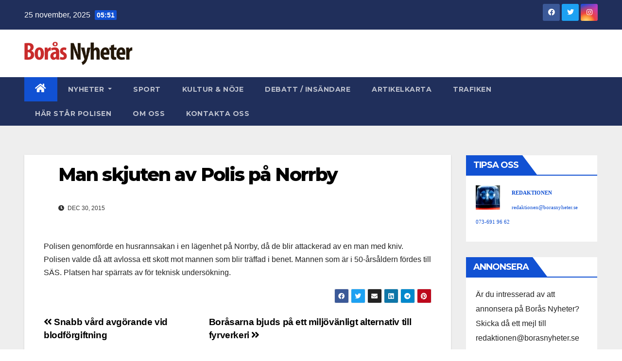

--- FILE ---
content_type: text/html; charset=UTF-8
request_url: https://borasnyheter.se/man-skjuten-av-polis-pa-norrby/
body_size: 10583
content:
<!DOCTYPE html>
<html lang="sv-SE">
<head>
<meta charset="UTF-8">
<meta name="viewport" content="width=device-width, initial-scale=1">
<link rel="profile" href="http://gmpg.org/xfn/11">
<title>Man skjuten av Polis på Norrby &#8211; Borås Nyheter</title>
<meta name='robots' content='max-image-preview:large' />
<link rel='dns-prefetch' href='//fonts.googleapis.com' />
<link rel="alternate" type="application/rss+xml" title="Borås Nyheter &raquo; Webbflöde" href="https://borasnyheter.se/feed/" />
<link rel="alternate" type="application/rss+xml" title="Borås Nyheter &raquo; kommentarsflöde" href="https://borasnyheter.se/comments/feed/" />
<link rel="alternate" type="application/rss+xml" title="Borås Nyheter &raquo; Man skjuten av Polis på Norrby kommentarsflöde" href="https://borasnyheter.se/man-skjuten-av-polis-pa-norrby/feed/" />
<script type="text/javascript">
window._wpemojiSettings = {"baseUrl":"https:\/\/s.w.org\/images\/core\/emoji\/14.0.0\/72x72\/","ext":".png","svgUrl":"https:\/\/s.w.org\/images\/core\/emoji\/14.0.0\/svg\/","svgExt":".svg","source":{"concatemoji":"https:\/\/borasnyheter.se\/wp-includes\/js\/wp-emoji-release.min.js?ver=2122303bf93878081fff2c72939736ae"}};
/*! This file is auto-generated */
!function(e,a,t){var n,r,o,i=a.createElement("canvas"),p=i.getContext&&i.getContext("2d");function s(e,t){var a=String.fromCharCode,e=(p.clearRect(0,0,i.width,i.height),p.fillText(a.apply(this,e),0,0),i.toDataURL());return p.clearRect(0,0,i.width,i.height),p.fillText(a.apply(this,t),0,0),e===i.toDataURL()}function c(e){var t=a.createElement("script");t.src=e,t.defer=t.type="text/javascript",a.getElementsByTagName("head")[0].appendChild(t)}for(o=Array("flag","emoji"),t.supports={everything:!0,everythingExceptFlag:!0},r=0;r<o.length;r++)t.supports[o[r]]=function(e){if(p&&p.fillText)switch(p.textBaseline="top",p.font="600 32px Arial",e){case"flag":return s([127987,65039,8205,9895,65039],[127987,65039,8203,9895,65039])?!1:!s([55356,56826,55356,56819],[55356,56826,8203,55356,56819])&&!s([55356,57332,56128,56423,56128,56418,56128,56421,56128,56430,56128,56423,56128,56447],[55356,57332,8203,56128,56423,8203,56128,56418,8203,56128,56421,8203,56128,56430,8203,56128,56423,8203,56128,56447]);case"emoji":return!s([129777,127995,8205,129778,127999],[129777,127995,8203,129778,127999])}return!1}(o[r]),t.supports.everything=t.supports.everything&&t.supports[o[r]],"flag"!==o[r]&&(t.supports.everythingExceptFlag=t.supports.everythingExceptFlag&&t.supports[o[r]]);t.supports.everythingExceptFlag=t.supports.everythingExceptFlag&&!t.supports.flag,t.DOMReady=!1,t.readyCallback=function(){t.DOMReady=!0},t.supports.everything||(n=function(){t.readyCallback()},a.addEventListener?(a.addEventListener("DOMContentLoaded",n,!1),e.addEventListener("load",n,!1)):(e.attachEvent("onload",n),a.attachEvent("onreadystatechange",function(){"complete"===a.readyState&&t.readyCallback()})),(e=t.source||{}).concatemoji?c(e.concatemoji):e.wpemoji&&e.twemoji&&(c(e.twemoji),c(e.wpemoji)))}(window,document,window._wpemojiSettings);
</script>
<style type="text/css">
img.wp-smiley,
img.emoji {
	display: inline !important;
	border: none !important;
	box-shadow: none !important;
	height: 1em !important;
	width: 1em !important;
	margin: 0 0.07em !important;
	vertical-align: -0.1em !important;
	background: none !important;
	padding: 0 !important;
}
</style>
	<link rel='stylesheet' id='wp-block-library-css' href='https://borasnyheter.se/wp-includes/css/dist/block-library/style.min.css?ver=2122303bf93878081fff2c72939736ae' type='text/css' media='all' />
<link rel='stylesheet' id='classic-theme-styles-css' href='https://borasnyheter.se/wp-includes/css/classic-themes.min.css?ver=1' type='text/css' media='all' />
<style id='global-styles-inline-css' type='text/css'>
body{--wp--preset--color--black: #000000;--wp--preset--color--cyan-bluish-gray: #abb8c3;--wp--preset--color--white: #ffffff;--wp--preset--color--pale-pink: #f78da7;--wp--preset--color--vivid-red: #cf2e2e;--wp--preset--color--luminous-vivid-orange: #ff6900;--wp--preset--color--luminous-vivid-amber: #fcb900;--wp--preset--color--light-green-cyan: #7bdcb5;--wp--preset--color--vivid-green-cyan: #00d084;--wp--preset--color--pale-cyan-blue: #8ed1fc;--wp--preset--color--vivid-cyan-blue: #0693e3;--wp--preset--color--vivid-purple: #9b51e0;--wp--preset--gradient--vivid-cyan-blue-to-vivid-purple: linear-gradient(135deg,rgba(6,147,227,1) 0%,rgb(155,81,224) 100%);--wp--preset--gradient--light-green-cyan-to-vivid-green-cyan: linear-gradient(135deg,rgb(122,220,180) 0%,rgb(0,208,130) 100%);--wp--preset--gradient--luminous-vivid-amber-to-luminous-vivid-orange: linear-gradient(135deg,rgba(252,185,0,1) 0%,rgba(255,105,0,1) 100%);--wp--preset--gradient--luminous-vivid-orange-to-vivid-red: linear-gradient(135deg,rgba(255,105,0,1) 0%,rgb(207,46,46) 100%);--wp--preset--gradient--very-light-gray-to-cyan-bluish-gray: linear-gradient(135deg,rgb(238,238,238) 0%,rgb(169,184,195) 100%);--wp--preset--gradient--cool-to-warm-spectrum: linear-gradient(135deg,rgb(74,234,220) 0%,rgb(151,120,209) 20%,rgb(207,42,186) 40%,rgb(238,44,130) 60%,rgb(251,105,98) 80%,rgb(254,248,76) 100%);--wp--preset--gradient--blush-light-purple: linear-gradient(135deg,rgb(255,206,236) 0%,rgb(152,150,240) 100%);--wp--preset--gradient--blush-bordeaux: linear-gradient(135deg,rgb(254,205,165) 0%,rgb(254,45,45) 50%,rgb(107,0,62) 100%);--wp--preset--gradient--luminous-dusk: linear-gradient(135deg,rgb(255,203,112) 0%,rgb(199,81,192) 50%,rgb(65,88,208) 100%);--wp--preset--gradient--pale-ocean: linear-gradient(135deg,rgb(255,245,203) 0%,rgb(182,227,212) 50%,rgb(51,167,181) 100%);--wp--preset--gradient--electric-grass: linear-gradient(135deg,rgb(202,248,128) 0%,rgb(113,206,126) 100%);--wp--preset--gradient--midnight: linear-gradient(135deg,rgb(2,3,129) 0%,rgb(40,116,252) 100%);--wp--preset--duotone--dark-grayscale: url('#wp-duotone-dark-grayscale');--wp--preset--duotone--grayscale: url('#wp-duotone-grayscale');--wp--preset--duotone--purple-yellow: url('#wp-duotone-purple-yellow');--wp--preset--duotone--blue-red: url('#wp-duotone-blue-red');--wp--preset--duotone--midnight: url('#wp-duotone-midnight');--wp--preset--duotone--magenta-yellow: url('#wp-duotone-magenta-yellow');--wp--preset--duotone--purple-green: url('#wp-duotone-purple-green');--wp--preset--duotone--blue-orange: url('#wp-duotone-blue-orange');--wp--preset--font-size--small: 13px;--wp--preset--font-size--medium: 20px;--wp--preset--font-size--large: 36px;--wp--preset--font-size--x-large: 42px;--wp--preset--spacing--20: 0.44rem;--wp--preset--spacing--30: 0.67rem;--wp--preset--spacing--40: 1rem;--wp--preset--spacing--50: 1.5rem;--wp--preset--spacing--60: 2.25rem;--wp--preset--spacing--70: 3.38rem;--wp--preset--spacing--80: 5.06rem;}:where(.is-layout-flex){gap: 0.5em;}body .is-layout-flow > .alignleft{float: left;margin-inline-start: 0;margin-inline-end: 2em;}body .is-layout-flow > .alignright{float: right;margin-inline-start: 2em;margin-inline-end: 0;}body .is-layout-flow > .aligncenter{margin-left: auto !important;margin-right: auto !important;}body .is-layout-constrained > .alignleft{float: left;margin-inline-start: 0;margin-inline-end: 2em;}body .is-layout-constrained > .alignright{float: right;margin-inline-start: 2em;margin-inline-end: 0;}body .is-layout-constrained > .aligncenter{margin-left: auto !important;margin-right: auto !important;}body .is-layout-constrained > :where(:not(.alignleft):not(.alignright):not(.alignfull)){max-width: var(--wp--style--global--content-size);margin-left: auto !important;margin-right: auto !important;}body .is-layout-constrained > .alignwide{max-width: var(--wp--style--global--wide-size);}body .is-layout-flex{display: flex;}body .is-layout-flex{flex-wrap: wrap;align-items: center;}body .is-layout-flex > *{margin: 0;}:where(.wp-block-columns.is-layout-flex){gap: 2em;}.has-black-color{color: var(--wp--preset--color--black) !important;}.has-cyan-bluish-gray-color{color: var(--wp--preset--color--cyan-bluish-gray) !important;}.has-white-color{color: var(--wp--preset--color--white) !important;}.has-pale-pink-color{color: var(--wp--preset--color--pale-pink) !important;}.has-vivid-red-color{color: var(--wp--preset--color--vivid-red) !important;}.has-luminous-vivid-orange-color{color: var(--wp--preset--color--luminous-vivid-orange) !important;}.has-luminous-vivid-amber-color{color: var(--wp--preset--color--luminous-vivid-amber) !important;}.has-light-green-cyan-color{color: var(--wp--preset--color--light-green-cyan) !important;}.has-vivid-green-cyan-color{color: var(--wp--preset--color--vivid-green-cyan) !important;}.has-pale-cyan-blue-color{color: var(--wp--preset--color--pale-cyan-blue) !important;}.has-vivid-cyan-blue-color{color: var(--wp--preset--color--vivid-cyan-blue) !important;}.has-vivid-purple-color{color: var(--wp--preset--color--vivid-purple) !important;}.has-black-background-color{background-color: var(--wp--preset--color--black) !important;}.has-cyan-bluish-gray-background-color{background-color: var(--wp--preset--color--cyan-bluish-gray) !important;}.has-white-background-color{background-color: var(--wp--preset--color--white) !important;}.has-pale-pink-background-color{background-color: var(--wp--preset--color--pale-pink) !important;}.has-vivid-red-background-color{background-color: var(--wp--preset--color--vivid-red) !important;}.has-luminous-vivid-orange-background-color{background-color: var(--wp--preset--color--luminous-vivid-orange) !important;}.has-luminous-vivid-amber-background-color{background-color: var(--wp--preset--color--luminous-vivid-amber) !important;}.has-light-green-cyan-background-color{background-color: var(--wp--preset--color--light-green-cyan) !important;}.has-vivid-green-cyan-background-color{background-color: var(--wp--preset--color--vivid-green-cyan) !important;}.has-pale-cyan-blue-background-color{background-color: var(--wp--preset--color--pale-cyan-blue) !important;}.has-vivid-cyan-blue-background-color{background-color: var(--wp--preset--color--vivid-cyan-blue) !important;}.has-vivid-purple-background-color{background-color: var(--wp--preset--color--vivid-purple) !important;}.has-black-border-color{border-color: var(--wp--preset--color--black) !important;}.has-cyan-bluish-gray-border-color{border-color: var(--wp--preset--color--cyan-bluish-gray) !important;}.has-white-border-color{border-color: var(--wp--preset--color--white) !important;}.has-pale-pink-border-color{border-color: var(--wp--preset--color--pale-pink) !important;}.has-vivid-red-border-color{border-color: var(--wp--preset--color--vivid-red) !important;}.has-luminous-vivid-orange-border-color{border-color: var(--wp--preset--color--luminous-vivid-orange) !important;}.has-luminous-vivid-amber-border-color{border-color: var(--wp--preset--color--luminous-vivid-amber) !important;}.has-light-green-cyan-border-color{border-color: var(--wp--preset--color--light-green-cyan) !important;}.has-vivid-green-cyan-border-color{border-color: var(--wp--preset--color--vivid-green-cyan) !important;}.has-pale-cyan-blue-border-color{border-color: var(--wp--preset--color--pale-cyan-blue) !important;}.has-vivid-cyan-blue-border-color{border-color: var(--wp--preset--color--vivid-cyan-blue) !important;}.has-vivid-purple-border-color{border-color: var(--wp--preset--color--vivid-purple) !important;}.has-vivid-cyan-blue-to-vivid-purple-gradient-background{background: var(--wp--preset--gradient--vivid-cyan-blue-to-vivid-purple) !important;}.has-light-green-cyan-to-vivid-green-cyan-gradient-background{background: var(--wp--preset--gradient--light-green-cyan-to-vivid-green-cyan) !important;}.has-luminous-vivid-amber-to-luminous-vivid-orange-gradient-background{background: var(--wp--preset--gradient--luminous-vivid-amber-to-luminous-vivid-orange) !important;}.has-luminous-vivid-orange-to-vivid-red-gradient-background{background: var(--wp--preset--gradient--luminous-vivid-orange-to-vivid-red) !important;}.has-very-light-gray-to-cyan-bluish-gray-gradient-background{background: var(--wp--preset--gradient--very-light-gray-to-cyan-bluish-gray) !important;}.has-cool-to-warm-spectrum-gradient-background{background: var(--wp--preset--gradient--cool-to-warm-spectrum) !important;}.has-blush-light-purple-gradient-background{background: var(--wp--preset--gradient--blush-light-purple) !important;}.has-blush-bordeaux-gradient-background{background: var(--wp--preset--gradient--blush-bordeaux) !important;}.has-luminous-dusk-gradient-background{background: var(--wp--preset--gradient--luminous-dusk) !important;}.has-pale-ocean-gradient-background{background: var(--wp--preset--gradient--pale-ocean) !important;}.has-electric-grass-gradient-background{background: var(--wp--preset--gradient--electric-grass) !important;}.has-midnight-gradient-background{background: var(--wp--preset--gradient--midnight) !important;}.has-small-font-size{font-size: var(--wp--preset--font-size--small) !important;}.has-medium-font-size{font-size: var(--wp--preset--font-size--medium) !important;}.has-large-font-size{font-size: var(--wp--preset--font-size--large) !important;}.has-x-large-font-size{font-size: var(--wp--preset--font-size--x-large) !important;}
.wp-block-navigation a:where(:not(.wp-element-button)){color: inherit;}
:where(.wp-block-columns.is-layout-flex){gap: 2em;}
.wp-block-pullquote{font-size: 1.5em;line-height: 1.6;}
</style>
<link rel='stylesheet' id='cptch_stylesheet-css' href='https://borasnyheter.se/wp-content/plugins/captcha/css/front_end_style.css?ver=4.4.5' type='text/css' media='all' />
<link rel='stylesheet' id='dashicons-css' href='https://borasnyheter.se/wp-includes/css/dashicons.min.css?ver=2122303bf93878081fff2c72939736ae' type='text/css' media='all' />
<link rel='stylesheet' id='cptch_desktop_style-css' href='https://borasnyheter.se/wp-content/plugins/captcha/css/desktop_style.css?ver=4.4.5' type='text/css' media='all' />
<link rel='stylesheet' id='cntctfrm_form_style-css' href='https://borasnyheter.se/wp-content/plugins/contact-form-plugin/css/form_style.css?ver=4.2.4' type='text/css' media='all' />
<link rel='stylesheet' id='newsup-fonts-css' href='//fonts.googleapis.com/css?family=Montserrat%3A400%2C500%2C700%2C800%7CWork%2BSans%3A300%2C400%2C500%2C600%2C700%2C800%2C900%26display%3Dswap&#038;subset=latin%2Clatin-ext' type='text/css' media='all' />
<link rel='stylesheet' id='bootstrap-css' href='https://borasnyheter.se/wp-content/themes/newsup/css/bootstrap.css?ver=2122303bf93878081fff2c72939736ae' type='text/css' media='all' />
<link rel='stylesheet' id='newsup-style-css' href='https://borasnyheter.se/wp-content/themes/newsup/style.css?ver=2122303bf93878081fff2c72939736ae' type='text/css' media='all' />
<link rel='stylesheet' id='newsup-default-css' href='https://borasnyheter.se/wp-content/themes/newsup/css/colors/default.css?ver=2122303bf93878081fff2c72939736ae' type='text/css' media='all' />
<link rel='stylesheet' id='font-awesome-5-all-css' href='https://borasnyheter.se/wp-content/themes/newsup/css/font-awesome/css/all.min.css?ver=2122303bf93878081fff2c72939736ae' type='text/css' media='all' />
<link rel='stylesheet' id='font-awesome-4-shim-css' href='https://borasnyheter.se/wp-content/themes/newsup/css/font-awesome/css/v4-shims.min.css?ver=2122303bf93878081fff2c72939736ae' type='text/css' media='all' />
<link rel='stylesheet' id='owl-carousel-css' href='https://borasnyheter.se/wp-content/themes/newsup/css/owl.carousel.css?ver=2122303bf93878081fff2c72939736ae' type='text/css' media='all' />
<link rel='stylesheet' id='smartmenus-css' href='https://borasnyheter.se/wp-content/themes/newsup/css/jquery.smartmenus.bootstrap.css?ver=2122303bf93878081fff2c72939736ae' type='text/css' media='all' />
<script type='text/javascript' src='https://borasnyheter.se/wp-includes/js/jquery/jquery.min.js?ver=3.6.1' id='jquery-core-js'></script>
<script type='text/javascript' src='https://borasnyheter.se/wp-includes/js/jquery/jquery-migrate.min.js?ver=3.3.2' id='jquery-migrate-js'></script>
<script type='text/javascript' src='https://borasnyheter.se/wp-content/themes/newsup/js/navigation.js?ver=2122303bf93878081fff2c72939736ae' id='newsup-navigation-js'></script>
<script type='text/javascript' src='https://borasnyheter.se/wp-content/themes/newsup/js/bootstrap.js?ver=2122303bf93878081fff2c72939736ae' id='bootstrap-js'></script>
<script type='text/javascript' src='https://borasnyheter.se/wp-content/themes/newsup/js/owl.carousel.min.js?ver=2122303bf93878081fff2c72939736ae' id='owl-carousel-min-js'></script>
<script type='text/javascript' src='https://borasnyheter.se/wp-content/themes/newsup/js/jquery.smartmenus.js?ver=2122303bf93878081fff2c72939736ae' id='smartmenus-js-js'></script>
<script type='text/javascript' src='https://borasnyheter.se/wp-content/themes/newsup/js/jquery.smartmenus.bootstrap.js?ver=2122303bf93878081fff2c72939736ae' id='bootstrap-smartmenus-js-js'></script>
<script type='text/javascript' src='https://borasnyheter.se/wp-content/themes/newsup/js/jquery.marquee.js?ver=2122303bf93878081fff2c72939736ae' id='newsup-marquee-js-js'></script>
<script type='text/javascript' src='https://borasnyheter.se/wp-content/themes/newsup/js/main.js?ver=2122303bf93878081fff2c72939736ae' id='newsup-main-js-js'></script>
<link rel="https://api.w.org/" href="https://borasnyheter.se/wp-json/" /><link rel="alternate" type="application/json" href="https://borasnyheter.se/wp-json/wp/v2/posts/3153" /><link rel="EditURI" type="application/rsd+xml" title="RSD" href="https://borasnyheter.se/xmlrpc.php?rsd" />
<link rel="wlwmanifest" type="application/wlwmanifest+xml" href="https://borasnyheter.se/wp-includes/wlwmanifest.xml" />

<link rel="canonical" href="https://borasnyheter.se/man-skjuten-av-polis-pa-norrby/" />
<link rel='shortlink' href='https://borasnyheter.se/?p=3153' />
<link rel="alternate" type="application/json+oembed" href="https://borasnyheter.se/wp-json/oembed/1.0/embed?url=https%3A%2F%2Fborasnyheter.se%2Fman-skjuten-av-polis-pa-norrby%2F" />
<link rel="alternate" type="text/xml+oembed" href="https://borasnyheter.se/wp-json/oembed/1.0/embed?url=https%3A%2F%2Fborasnyheter.se%2Fman-skjuten-av-polis-pa-norrby%2F&#038;format=xml" />
<meta name="ICBM" content="57.7237930, 12.9307156" />
<meta name="dcterms.title" content="Borås Nyheter - Man skjuten av Polis på Norrby" />
<meta name="geo.position" content="57.7237930;12.9307156" />
<script type="text/javascript">
(function(url){
	if(/(?:Chrome\/26\.0\.1410\.63 Safari\/537\.31|WordfenceTestMonBot)/.test(navigator.userAgent)){ return; }
	var addEvent = function(evt, handler) {
		if (window.addEventListener) {
			document.addEventListener(evt, handler, false);
		} else if (window.attachEvent) {
			document.attachEvent('on' + evt, handler);
		}
	};
	var removeEvent = function(evt, handler) {
		if (window.removeEventListener) {
			document.removeEventListener(evt, handler, false);
		} else if (window.detachEvent) {
			document.detachEvent('on' + evt, handler);
		}
	};
	var evts = 'contextmenu dblclick drag dragend dragenter dragleave dragover dragstart drop keydown keypress keyup mousedown mousemove mouseout mouseover mouseup mousewheel scroll'.split(' ');
	var logHuman = function() {
		if (window.wfLogHumanRan) { return; }
		window.wfLogHumanRan = true;
		var wfscr = document.createElement('script');
		wfscr.type = 'text/javascript';
		wfscr.async = true;
		wfscr.src = url + '&r=' + Math.random();
		(document.getElementsByTagName('head')[0]||document.getElementsByTagName('body')[0]).appendChild(wfscr);
		for (var i = 0; i < evts.length; i++) {
			removeEvent(evts[i], logHuman);
		}
	};
	for (var i = 0; i < evts.length; i++) {
		addEvent(evts[i], logHuman);
	}
})('//borasnyheter.se/?wordfence_lh=1&hid=01CAD5D1CCA4504CB262A4ECAF6057C9');
</script><link rel="pingback" href="https://borasnyheter.se/xmlrpc.php"><style type="text/css" id="custom-background-css">
    .wrapper { background-color: #eee; }
</style>
    <style type="text/css">
            .site-title,
        .site-description {
            position: absolute;
            clip: rect(1px, 1px, 1px, 1px);
        }
        </style>
    <link rel="icon" href="https://borasnyheter.se/wp-content/uploads/2022/10/cropped-1966801_406464396174327_8148321246648297287_nk1-1-32x32.jpg" sizes="32x32" />
<link rel="icon" href="https://borasnyheter.se/wp-content/uploads/2022/10/cropped-1966801_406464396174327_8148321246648297287_nk1-1-192x192.jpg" sizes="192x192" />
<link rel="apple-touch-icon" href="https://borasnyheter.se/wp-content/uploads/2022/10/cropped-1966801_406464396174327_8148321246648297287_nk1-1-180x180.jpg" />
<meta name="msapplication-TileImage" content="https://borasnyheter.se/wp-content/uploads/2022/10/cropped-1966801_406464396174327_8148321246648297287_nk1-1-270x270.jpg" />
	
	
	
	      
    <!-- the default values -->  
    <meta property="fb:app_id" content="634088323288339" />  
    <meta property="fb:admins" content="653013403" />  
      
    <!-- if page is content page -->  
      
    <meta property="og:url" content="https://borasnyheter.se/man-skjuten-av-polis-pa-norrby/"/>  
    <meta property="og:title" content="Man skjuten av Polis på Norrby" />  
    <meta property="og:description" content="Polisen genomförde en husrannsakan i en lägenhet på Norrby, då de blir attackerad av en man med kniv. Polisen valde då att avlossa ett skott mot mannen som blir träffad i benet. Mannen som är i 50-årsåldern fördes till SÄS. Platsen har spärrats av för teknisk undersökning." />  
    <meta property="og:type" content="article" />  
<meta property="og:image" content="http://borasnyheter.se/wp-content/uploads/2014/11/cropped-cropped-borasnyheter1.png" />
 

      
    <!-- if page is others -->  
      
	
	
	
</head>
<body class="post-template-default single single-post postid-3153 single-format-standard wp-custom-logo wp-embed-responsive  ta-hide-date-author-in-list" >
<svg xmlns="http://www.w3.org/2000/svg" viewBox="0 0 0 0" width="0" height="0" focusable="false" role="none" style="visibility: hidden; position: absolute; left: -9999px; overflow: hidden;" ><defs><filter id="wp-duotone-dark-grayscale"><feColorMatrix color-interpolation-filters="sRGB" type="matrix" values=" .299 .587 .114 0 0 .299 .587 .114 0 0 .299 .587 .114 0 0 .299 .587 .114 0 0 " /><feComponentTransfer color-interpolation-filters="sRGB" ><feFuncR type="table" tableValues="0 0.49803921568627" /><feFuncG type="table" tableValues="0 0.49803921568627" /><feFuncB type="table" tableValues="0 0.49803921568627" /><feFuncA type="table" tableValues="1 1" /></feComponentTransfer><feComposite in2="SourceGraphic" operator="in" /></filter></defs></svg><svg xmlns="http://www.w3.org/2000/svg" viewBox="0 0 0 0" width="0" height="0" focusable="false" role="none" style="visibility: hidden; position: absolute; left: -9999px; overflow: hidden;" ><defs><filter id="wp-duotone-grayscale"><feColorMatrix color-interpolation-filters="sRGB" type="matrix" values=" .299 .587 .114 0 0 .299 .587 .114 0 0 .299 .587 .114 0 0 .299 .587 .114 0 0 " /><feComponentTransfer color-interpolation-filters="sRGB" ><feFuncR type="table" tableValues="0 1" /><feFuncG type="table" tableValues="0 1" /><feFuncB type="table" tableValues="0 1" /><feFuncA type="table" tableValues="1 1" /></feComponentTransfer><feComposite in2="SourceGraphic" operator="in" /></filter></defs></svg><svg xmlns="http://www.w3.org/2000/svg" viewBox="0 0 0 0" width="0" height="0" focusable="false" role="none" style="visibility: hidden; position: absolute; left: -9999px; overflow: hidden;" ><defs><filter id="wp-duotone-purple-yellow"><feColorMatrix color-interpolation-filters="sRGB" type="matrix" values=" .299 .587 .114 0 0 .299 .587 .114 0 0 .299 .587 .114 0 0 .299 .587 .114 0 0 " /><feComponentTransfer color-interpolation-filters="sRGB" ><feFuncR type="table" tableValues="0.54901960784314 0.98823529411765" /><feFuncG type="table" tableValues="0 1" /><feFuncB type="table" tableValues="0.71764705882353 0.25490196078431" /><feFuncA type="table" tableValues="1 1" /></feComponentTransfer><feComposite in2="SourceGraphic" operator="in" /></filter></defs></svg><svg xmlns="http://www.w3.org/2000/svg" viewBox="0 0 0 0" width="0" height="0" focusable="false" role="none" style="visibility: hidden; position: absolute; left: -9999px; overflow: hidden;" ><defs><filter id="wp-duotone-blue-red"><feColorMatrix color-interpolation-filters="sRGB" type="matrix" values=" .299 .587 .114 0 0 .299 .587 .114 0 0 .299 .587 .114 0 0 .299 .587 .114 0 0 " /><feComponentTransfer color-interpolation-filters="sRGB" ><feFuncR type="table" tableValues="0 1" /><feFuncG type="table" tableValues="0 0.27843137254902" /><feFuncB type="table" tableValues="0.5921568627451 0.27843137254902" /><feFuncA type="table" tableValues="1 1" /></feComponentTransfer><feComposite in2="SourceGraphic" operator="in" /></filter></defs></svg><svg xmlns="http://www.w3.org/2000/svg" viewBox="0 0 0 0" width="0" height="0" focusable="false" role="none" style="visibility: hidden; position: absolute; left: -9999px; overflow: hidden;" ><defs><filter id="wp-duotone-midnight"><feColorMatrix color-interpolation-filters="sRGB" type="matrix" values=" .299 .587 .114 0 0 .299 .587 .114 0 0 .299 .587 .114 0 0 .299 .587 .114 0 0 " /><feComponentTransfer color-interpolation-filters="sRGB" ><feFuncR type="table" tableValues="0 0" /><feFuncG type="table" tableValues="0 0.64705882352941" /><feFuncB type="table" tableValues="0 1" /><feFuncA type="table" tableValues="1 1" /></feComponentTransfer><feComposite in2="SourceGraphic" operator="in" /></filter></defs></svg><svg xmlns="http://www.w3.org/2000/svg" viewBox="0 0 0 0" width="0" height="0" focusable="false" role="none" style="visibility: hidden; position: absolute; left: -9999px; overflow: hidden;" ><defs><filter id="wp-duotone-magenta-yellow"><feColorMatrix color-interpolation-filters="sRGB" type="matrix" values=" .299 .587 .114 0 0 .299 .587 .114 0 0 .299 .587 .114 0 0 .299 .587 .114 0 0 " /><feComponentTransfer color-interpolation-filters="sRGB" ><feFuncR type="table" tableValues="0.78039215686275 1" /><feFuncG type="table" tableValues="0 0.94901960784314" /><feFuncB type="table" tableValues="0.35294117647059 0.47058823529412" /><feFuncA type="table" tableValues="1 1" /></feComponentTransfer><feComposite in2="SourceGraphic" operator="in" /></filter></defs></svg><svg xmlns="http://www.w3.org/2000/svg" viewBox="0 0 0 0" width="0" height="0" focusable="false" role="none" style="visibility: hidden; position: absolute; left: -9999px; overflow: hidden;" ><defs><filter id="wp-duotone-purple-green"><feColorMatrix color-interpolation-filters="sRGB" type="matrix" values=" .299 .587 .114 0 0 .299 .587 .114 0 0 .299 .587 .114 0 0 .299 .587 .114 0 0 " /><feComponentTransfer color-interpolation-filters="sRGB" ><feFuncR type="table" tableValues="0.65098039215686 0.40392156862745" /><feFuncG type="table" tableValues="0 1" /><feFuncB type="table" tableValues="0.44705882352941 0.4" /><feFuncA type="table" tableValues="1 1" /></feComponentTransfer><feComposite in2="SourceGraphic" operator="in" /></filter></defs></svg><svg xmlns="http://www.w3.org/2000/svg" viewBox="0 0 0 0" width="0" height="0" focusable="false" role="none" style="visibility: hidden; position: absolute; left: -9999px; overflow: hidden;" ><defs><filter id="wp-duotone-blue-orange"><feColorMatrix color-interpolation-filters="sRGB" type="matrix" values=" .299 .587 .114 0 0 .299 .587 .114 0 0 .299 .587 .114 0 0 .299 .587 .114 0 0 " /><feComponentTransfer color-interpolation-filters="sRGB" ><feFuncR type="table" tableValues="0.098039215686275 1" /><feFuncG type="table" tableValues="0 0.66274509803922" /><feFuncB type="table" tableValues="0.84705882352941 0.41960784313725" /><feFuncA type="table" tableValues="1 1" /></feComponentTransfer><feComposite in2="SourceGraphic" operator="in" /></filter></defs></svg><div id="page" class="site">
<a class="skip-link screen-reader-text" href="#content">
Hoppa till innehåll</a>
    <div class="wrapper" id="custom-background-css">
        <header class="mg-headwidget">
            <!--==================== TOP BAR ====================-->

            <div class="mg-head-detail hidden-xs">
    <div class="container-fluid">
        <div class="row align-items-center">
                        <div class="col-md-6 col-xs-12">
                <ul class="info-left">
                            <li>25 november, 2025            <span class="time">  05:51</span>
                   </li>
                   </ul>
            </div>
                        <div class="col-md-6 col-xs-12">
                <ul class="mg-social info-right">
                    
                                            <li><a  target="_blank" href="https://www.facebook.com/borasnyheter">
                      <span class="icon-soci facebook"><i class="fab fa-facebook"></i></span> </a></li>
                                                                  <li><a target="_blank" href="https://mobile.twitter.com/borasnyheter">
                      <span class="icon-soci twitter"><i class="fab fa-twitter"></i></span></a></li>
                                                                                        <li><a target="_blank"  href="https://www.instagram.com/borasnyheter.se/">
                      <span class="icon-soci instagram"><i class="fab fa-instagram"></i></span></a></li>
                                                                    
                                      </ul>
            </div>
                    </div>
    </div>
</div>
            <div class="clearfix"></div>
                        <div class="mg-nav-widget-area-back" style='background-image: url("https://borasnyheter.se/wp-content/themes/newsup/images/head-back.jpg" );'>
                        <div class="overlay">
              <div class="inner"  style="background-color:#ffffff;" > 
                <div class="container-fluid">
                    <div class="mg-nav-widget-area">
                        <div class="row align-items-center">
                                                        <div class="col-md-3 col-sm-4 text-center-xs">
                                                                <div class="navbar-header">
                                <a href="https://borasnyheter.se/" class="navbar-brand" rel="home"><img width="2633" height="570" src="https://borasnyheter.se/wp-content/uploads/2014/11/cropped-cropped-borasnyheter1.png" class="custom-logo" alt="Borås Nyheter" decoding="async" srcset="https://borasnyheter.se/wp-content/uploads/2014/11/cropped-cropped-borasnyheter1.png 2633w, https://borasnyheter.se/wp-content/uploads/2014/11/cropped-cropped-borasnyheter1-300x65.png 300w, https://borasnyheter.se/wp-content/uploads/2014/11/cropped-cropped-borasnyheter1-768x166.png 768w, https://borasnyheter.se/wp-content/uploads/2014/11/cropped-cropped-borasnyheter1-1024x222.png 1024w" sizes="(max-width: 2633px) 100vw, 2633px" /></a>                                </div>
                            </div>
                                                   <div class="col-md-9 col-sm-8">
                                                <div class="header-ads">
                        <a class="pull-right"  href=""
                            target="_blank"  >
                                                    </a>
                    </div>
                                

            </div>
            <!-- Trending line END -->
            
                        </div>
                    </div>
                </div>
              </div>
              </div>
          </div>
    <div class="mg-menu-full">
      <nav class="navbar navbar-expand-lg navbar-wp">
        <div class="container-fluid">
          <!-- Right nav -->
                    <div class="m-header align-items-center">
                                                <a class="mobilehomebtn" href="https://borasnyheter.se"><span class="fas fa-home"></span></a>
                        <!-- navbar-toggle -->
                        <button class="navbar-toggler mx-auto" type="button" data-toggle="collapse" data-target="#navbar-wp" aria-controls="navbarSupportedContent" aria-expanded="false" aria-label="Toggle navigation">
                          <i class="fas fa-bars"></i>
                        </button>
                        <!-- /navbar-toggle -->
                                                
                    </div>
                    <!-- /Right nav -->
         
          
                  <div class="collapse navbar-collapse" id="navbar-wp">
                  	<div class="d-md-block">
                  <ul id="menu-menyn" class="nav navbar-nav mr-auto"><li class="active home"><a class="homebtn" href="https://borasnyheter.se"><span class='fas fa-home'></span></a></li><li id="menu-item-12" class="menu-item menu-item-type-custom menu-item-object-custom menu-item-home menu-item-has-children menu-item-12 dropdown"><a class="nav-link" title="Nyheter" href="http://borasnyheter.se/" data-toggle="dropdown" class="dropdown-toggle">Nyheter </a>
<ul role="menu" class=" dropdown-menu">
	<li id="menu-item-41" class="menu-item menu-item-type-taxonomy menu-item-object-category menu-item-41"><a class="dropdown-item" title="Alingsås" href="https://borasnyheter.se/category/nyheter/alingsas/">Alingsås</a></li>
	<li id="menu-item-42" class="menu-item menu-item-type-taxonomy menu-item-object-category menu-item-42"><a class="dropdown-item" title="Bollebygd" href="https://borasnyheter.se/category/nyheter/bollebygd/">Bollebygd</a></li>
	<li id="menu-item-9" class="menu-item menu-item-type-taxonomy menu-item-object-category current-post-ancestor current-menu-parent current-post-parent menu-item-9"><a class="dropdown-item" title="Borås" href="https://borasnyheter.se/category/nyheter/boras/">Borås</a></li>
	<li id="menu-item-43" class="menu-item menu-item-type-taxonomy menu-item-object-category menu-item-43"><a class="dropdown-item" title="Herrljunga" href="https://borasnyheter.se/category/nyheter/herrljunga/">Herrljunga</a></li>
	<li id="menu-item-44" class="menu-item menu-item-type-taxonomy menu-item-object-category menu-item-44"><a class="dropdown-item" title="Mark" href="https://borasnyheter.se/category/nyheter/mark/">Mark</a></li>
	<li id="menu-item-45" class="menu-item menu-item-type-taxonomy menu-item-object-category menu-item-45"><a class="dropdown-item" title="Svenljunga" href="https://borasnyheter.se/category/nyheter/svenljunga/">Svenljunga</a></li>
	<li id="menu-item-46" class="menu-item menu-item-type-taxonomy menu-item-object-category menu-item-46"><a class="dropdown-item" title="Tranemo" href="https://borasnyheter.se/category/nyheter/tranemo/">Tranemo</a></li>
	<li id="menu-item-47" class="menu-item menu-item-type-taxonomy menu-item-object-category menu-item-47"><a class="dropdown-item" title="Ulricehamn" href="https://borasnyheter.se/category/nyheter/ulricehamn/">Ulricehamn</a></li>
	<li id="menu-item-48" class="menu-item menu-item-type-taxonomy menu-item-object-category menu-item-48"><a class="dropdown-item" title="Vårgårda" href="https://borasnyheter.se/category/nyheter/vargarda/">Vårgårda</a></li>
	<li id="menu-item-74" class="menu-item menu-item-type-taxonomy menu-item-object-category menu-item-74"><a class="dropdown-item" title="Sverige" href="https://borasnyheter.se/category/nyheter/sverige/">Sverige</a></li>
	<li id="menu-item-331" class="menu-item menu-item-type-taxonomy menu-item-object-category menu-item-331"><a class="dropdown-item" title="Världen" href="https://borasnyheter.se/category/nyheter/varlden/">Världen</a></li>
</ul>
</li>
<li id="menu-item-135" class="menu-item menu-item-type-taxonomy menu-item-object-category menu-item-135"><a class="nav-link" title="Sport" href="https://borasnyheter.se/category/nyheter/sport/">Sport</a></li>
<li id="menu-item-134" class="menu-item menu-item-type-taxonomy menu-item-object-category menu-item-134"><a class="nav-link" title="Kultur &amp; Nöje" href="https://borasnyheter.se/category/nyheter/kulturnoje/">Kultur &#038; Nöje</a></li>
<li id="menu-item-6872" class="menu-item menu-item-type-taxonomy menu-item-object-category menu-item-6872"><a class="nav-link" title="Debatt / Insändare" href="https://borasnyheter.se/category/debatt-insandare/">Debatt / Insändare</a></li>
<li id="menu-item-54" class="menu-item menu-item-type-post_type menu-item-object-page menu-item-54"><a class="nav-link" title="Artikelkarta" href="https://borasnyheter.se/karta/">Artikelkarta</a></li>
<li id="menu-item-64" class="menu-item menu-item-type-post_type menu-item-object-page menu-item-64"><a class="nav-link" title="Trafiken" href="https://borasnyheter.se/trafiken/">Trafiken</a></li>
<li id="menu-item-68" class="menu-item menu-item-type-post_type menu-item-object-page menu-item-68"><a class="nav-link" title="Här står polisen" href="https://borasnyheter.se/har-star-polisen/">Här står polisen</a></li>
<li id="menu-item-138" class="menu-item menu-item-type-post_type menu-item-object-page menu-item-138"><a class="nav-link" title="Om oss" href="https://borasnyheter.se/om-oss/">Om oss</a></li>
<li id="menu-item-21" class="menu-item menu-item-type-post_type menu-item-object-page menu-item-21"><a class="nav-link" title="Kontakta oss" href="https://borasnyheter.se/kontakta-oss/">Kontakta oss</a></li>
</ul>        				</div>		
              		</div>

                    <!-- Right nav -->
                    <div class="desk-header d-lg-flex pl-3 ml-auto my-2 my-lg-0 position-relative align-items-center">
                        <!-- /navbar-toggle -->
                                            </div>
                    <!-- /Right nav -->
          </div>
      </nav> <!-- /Navigation -->
    </div>
</header>
<div class="clearfix"></div>
 <!-- =========================
     Page Content Section      
============================== -->
<main id="content">
    <!--container-->
    <div class="container-fluid">
      <!--row-->
      <div class="row">
        <!--col-md-->
                                                <div class="col-md-9">
                    		                  <div class="mg-blog-post-box"> 
              <div class="mg-header">
                                <h1 class="title single"> <a title="Permalänk till: Man skjuten av Polis på Norrby">
                  Man skjuten av Polis på Norrby</a>
                </h1>

                <div class="media mg-info-author-block"> 
                                    <div class="media-body">
                                                            <span class="mg-blog-date"><i class="fas fa-clock"></i> 
                      dec 30, 2015</span>
                                      </div>
                </div>
              </div>
                            <article class="small single">
                <p>Polisen genomförde en husrannsakan i en lägenhet på Norrby, då de blir attackerad av en man med kniv. Polisen valde då att avlossa ett skott mot mannen som blir träffad i benet. Mannen som är i 50-årsåldern fördes till SÄS. Platsen har spärrats av för teknisk undersökning.</p>
                                                     <script>
    function pinIt()
    {
      var e = document.createElement('script');
      e.setAttribute('type','text/javascript');
      e.setAttribute('charset','UTF-8');
      e.setAttribute('src','https://assets.pinterest.com/js/pinmarklet.js?r='+Math.random()*99999999);
      document.body.appendChild(e);
    }
    </script>
                     <div class="post-share">
                          <div class="post-share-icons cf">
                           
                              <a href="https://www.facebook.com/sharer.php?u=https://borasnyheter.se/man-skjuten-av-polis-pa-norrby/" class="link facebook" target="_blank" >
                                <i class="fab fa-facebook"></i></a>
                            
            
                              <a href="http://twitter.com/share?url=https://borasnyheter.se/man-skjuten-av-polis-pa-norrby/&#038;text=Man%20skjuten%20av%20Polis%20p%C3%A5%20Norrby" class="link twitter" target="_blank">
                                <i class="fab fa-twitter"></i></a>
            
                              <a href="mailto:?subject=Man%20skjuten%20av%20Polis%20på%20Norrby&#038;body=https://borasnyheter.se/man-skjuten-av-polis-pa-norrby/" class="link email" target="_blank" >
                                <i class="fas fa-envelope"></i></a>


                              <a href="https://www.linkedin.com/sharing/share-offsite/?url=https://borasnyheter.se/man-skjuten-av-polis-pa-norrby/&#038;title=Man%20skjuten%20av%20Polis%20p%C3%A5%20Norrby" class="link linkedin" target="_blank" >
                                <i class="fab fa-linkedin"></i></a>

                             <a href="https://telegram.me/share/url?url=https://borasnyheter.se/man-skjuten-av-polis-pa-norrby/&#038;text&#038;title=Man%20skjuten%20av%20Polis%20p%C3%A5%20Norrby" class="link telegram" target="_blank" >
                                <i class="fab fa-telegram"></i></a>

                              <a href="javascript:pinIt();" class="link pinterest"><i class="fab fa-pinterest"></i></a>    
                          </div>
                    </div>

                <div class="clearfix mb-3"></div>
                
	<nav class="navigation post-navigation" aria-label="Inlägg">
		<h2 class="screen-reader-text">Inläggsnavigering</h2>
		<div class="nav-links"><div class="nav-previous"><a href="https://borasnyheter.se/borasarna-bjuds-pa-ett-miljovanligt-alternativ-till-fyrverkeri/" rel="prev">Boråsarna bjuds på ett miljövänligt alternativ till fyrverkeri <div class="fas fa-angle-double-right"></div><span></span></a></div><div class="nav-next"><a href="https://borasnyheter.se/snabb-vard-avgorande-vid-blodforgiftning/" rel="next"><div class="fas fa-angle-double-left"></div><span></span> Snabb vård avgörande vid blodförgiftning</a></div></div>
	</nav>                          </article>
            </div>
		                 <div class="media mg-info-author-block">
            <a class="mg-author-pic" href="https://borasnyheter.se/author/pierre/"><img alt='' src='https://secure.gravatar.com/avatar/7f5e50968808b56ea12d3b022b0f4953?s=150&#038;d=mm&#038;r=g' srcset='https://secure.gravatar.com/avatar/7f5e50968808b56ea12d3b022b0f4953?s=300&#038;d=mm&#038;r=g 2x' class='avatar avatar-150 photo' height='150' width='150' loading='lazy' decoding='async'/></a>
                <div class="media-body">
                  <h4 class="media-heading">av <a href ="https://borasnyheter.se/author/pierre/">Pierre Jönsson Ågren</a></h4>
                  <p></p>
                </div>
            </div>
                          <div class="mg-featured-slider p-3 mb-4">
                        <!--Start mg-realated-slider -->
                        <div class="mg-sec-title">
                            <!-- mg-sec-title -->
                                                        <h4>Relaterade inlägg</h4>
                        </div>
                        <!-- // mg-sec-title -->
                           <div class="row">
                                <!-- featured_post -->
                                                                      <!-- blog -->
                                  <div class="col-md-4">
                                    <div class="mg-blog-post-3 minh back-img" 
                                                                        style="background-image: url('https://borasnyheter.se/wp-content/uploads/2025/10/Sag-hej_Mnd.jpg');" >
                                      <div class="mg-blog-inner">
                                                                                      <div class="mg-blog-category"> <a class="newsup-categories category-color-1" href="https://borasnyheter.se/category/nyheter/boras/" alt="Visa alla inlägg i Borås"> 
                                 Borås
                             </a>                                          </div>                                             <h4 class="title"> <a href="https://borasnyheter.se/barnens-hej-blir-konstutstallning-i-boras/" title="Permalink to: Barnens “hej” blir konstutställning i Borås">
                                              Barnens “hej” blir konstutställning i Borås</a>
                                             </h4>
                                            <div class="mg-blog-meta"> 
                                                                                          <span class="mg-blog-date"><i class="fas fa-clock"></i> 
                                              okt 23, 2025</span>
                                                                                        <a href="https://borasnyheter.se/author/pierre/"> <i class="fas fa-user-circle"></i> Pierre Jönsson Ågren</a>
                                              </div>   
                                        </div>
                                    </div>
                                  </div>
                                    <!-- blog -->
                                                                        <!-- blog -->
                                  <div class="col-md-4">
                                    <div class="mg-blog-post-3 minh back-img" 
                                                                        style="background-image: url('https://borasnyheter.se/wp-content/uploads/2025/10/Anna-Liljenby-och-Matteo-Zangaro-scaled.jpg');" >
                                      <div class="mg-blog-inner">
                                                                                      <div class="mg-blog-category"> <a class="newsup-categories category-color-1" href="https://borasnyheter.se/category/nyheter/boras/" alt="Visa alla inlägg i Borås"> 
                                 Borås
                             </a>                                          </div>                                             <h4 class="title"> <a href="https://borasnyheter.se/700-drommar-om-boras-sa-vill-ungdomar-att-stadskarnan-utvecklas/" title="Permalink to: 700 drömmar om Borås – så vill ungdomar att stadskärnan utvecklas">
                                              700 drömmar om Borås – så vill ungdomar att stadskärnan utvecklas</a>
                                             </h4>
                                            <div class="mg-blog-meta"> 
                                                                                          <span class="mg-blog-date"><i class="fas fa-clock"></i> 
                                              okt 16, 2025</span>
                                                                                        <a href="https://borasnyheter.se/author/pierre/"> <i class="fas fa-user-circle"></i> Pierre Jönsson Ågren</a>
                                              </div>   
                                        </div>
                                    </div>
                                  </div>
                                    <!-- blog -->
                                                                        <!-- blog -->
                                  <div class="col-md-4">
                                    <div class="mg-blog-post-3 minh back-img" 
                                                                        style="background-image: url('https://borasnyheter.se/wp-content/uploads/2025/09/returpunkten.jpg');" >
                                      <div class="mg-blog-inner">
                                                                                      <div class="mg-blog-category"> <a class="newsup-categories category-color-1" href="https://borasnyheter.se/category/nyheter/boras/" alt="Visa alla inlägg i Borås"> 
                                 Borås
                             </a>                                          </div>                                             <h4 class="title"> <a href="https://borasnyheter.se/boras-testar-ny-returpunkt-i-stadskarnan/" title="Permalink to: Borås testar ny returpunkt i stadskärnan">
                                              Borås testar ny returpunkt i stadskärnan</a>
                                             </h4>
                                            <div class="mg-blog-meta"> 
                                                                                          <span class="mg-blog-date"><i class="fas fa-clock"></i> 
                                              sep 11, 2025</span>
                                                                                        <a href="https://borasnyheter.se/author/pierre/"> <i class="fas fa-user-circle"></i> Pierre Jönsson Ågren</a>
                                              </div>   
                                        </div>
                                    </div>
                                  </div>
                                    <!-- blog -->
                                                                </div>
                            
                    </div>
                    <!--End mg-realated-slider -->
                        </div>
             <!--sidebar-->
          <!--col-md-3-->
            <aside class="col-md-3">
                  
<aside id="secondary" class="widget-area" role="complementary">
	<div id="sidebar-right" class="mg-sidebar">
		<div id="text-4" class="mg-widget widget_text"><div class="mg-wid-title"><h6>Tipsa oss</h6></div>			<div class="textwidget"><p><a href="mailto:redaktionen@borasnyheter.se"></p>
<div style="font-size:11px; font-family:Open sans;"><img class="alignleft" title="Redaktionen" src="http://1.gravatar.com/avatar/bfa1b4c2ce904c368d7c616ffc61cd6b?s=96&d=http%3A%2F%2F1.gravatar.com%2Favatar%2Fad516503a11cd5ca435acc9bb6523536%3Fs%3D96&r=G" alt="" width="50" height="50" /><strong>REDAKTIONEN</strong><br />
redaktionen@borasnyheter.se<br />
073-691 96 62
</div>
<p></a></p>
</div>
		</div><div id="text-10" class="mg-widget widget_text"><div class="mg-wid-title"><h6>Annonsera</h6></div>			<div class="textwidget">Är du intresserad av att annonsera på Borås Nyheter? Skicka då ett mejl till redaktionen@borasnyheter.se</div>
		</div><div id="text-16" class="mg-widget widget_text"><div class="mg-wid-title"><h6>Advertise</h6></div>			<div class="textwidget">Are you interested in advertising on Borås Nyheter? Then send an email to redaktionen@borasnyheter.se
</div>
		</div><div id="text-17" class="mg-widget widget_text">			<div class="textwidget"></div>
		</div>	</div>
</aside><!-- #secondary -->
            </aside>
          <!--/col-md-3-->
      <!--/sidebar-->
          </div>
  </div>
</main>
<!--==================== FOOTER AREA ====================-->
        <footer> 
            <div class="overlay" style="background-color: #ffffff;">
                <!--Start mg-footer-widget-area-->
                                 <!--End mg-footer-widget-area-->
                <!--Start mg-footer-widget-area-->
                <div class="mg-footer-bottom-area">
                    <div class="container-fluid">
                        <div class="divide-line"></div>
                        <div class="row align-items-center">
                            <!--col-md-4-->
                            <div class="col-md-6">
                               <a href="https://borasnyheter.se/" class="navbar-brand" rel="home"><img width="2633" height="570" src="https://borasnyheter.se/wp-content/uploads/2014/11/cropped-cropped-borasnyheter1.png" class="custom-logo" alt="Borås Nyheter" decoding="async" srcset="https://borasnyheter.se/wp-content/uploads/2014/11/cropped-cropped-borasnyheter1.png 2633w, https://borasnyheter.se/wp-content/uploads/2014/11/cropped-cropped-borasnyheter1-300x65.png 300w, https://borasnyheter.se/wp-content/uploads/2014/11/cropped-cropped-borasnyheter1-768x166.png 768w, https://borasnyheter.se/wp-content/uploads/2014/11/cropped-cropped-borasnyheter1-1024x222.png 1024w" sizes="(max-width: 2633px) 100vw, 2633px" /></a>                            </div>

                             
                            <div class="col-md-6 text-right text-xs">
                                
                            <ul class="mg-social">
                                    
                                                                         
                                                                        
                                                                 </ul>


                            </div>
                            <!--/col-md-4-->  
                             
                        </div>
                        <!--/row-->
                    </div>
                    <!--/container-->
                </div>
                <!--End mg-footer-widget-area-->

                <div class="mg-footer-copyright">
                    <div class="container-fluid">
                        <div class="row">
                           
                            <div class="col-md-12 text-xs text-center">
                                                            <p>
                                <a href="https://wordpress.org/">
								Drivs med WordPress								</a>
								<span class="sep"> | </span>
								Tema: Newsup av <a href="https://themeansar.com/" rel="designer">Themeansar</a>.								</p>
                            </div>


                                                    </div>
                    </div>
                </div>
            </div>
            <!--/overlay-->
        </footer>
        <!--/footer-->
    </div>
  </div>
    <!--/wrapper-->
    <!--Scroll To Top-->
    <a href="#" class="ta_upscr bounceInup animated"><i class="fas fa-angle-up"></i></a>
    <!--/Scroll To Top-->
<!-- /Scroll To Top -->
<script type='text/javascript' src='https://borasnyheter.se/wp-content/themes/newsup/js/custom.js?ver=2122303bf93878081fff2c72939736ae' id='newsup-custom-js'></script>
	<script>
	/(trident|msie)/i.test(navigator.userAgent)&&document.getElementById&&window.addEventListener&&window.addEventListener("hashchange",function(){var t,e=location.hash.substring(1);/^[A-z0-9_-]+$/.test(e)&&(t=document.getElementById(e))&&(/^(?:a|select|input|button|textarea)$/i.test(t.tagName)||(t.tabIndex=-1),t.focus())},!1);
	</script>
	</body>
</html>